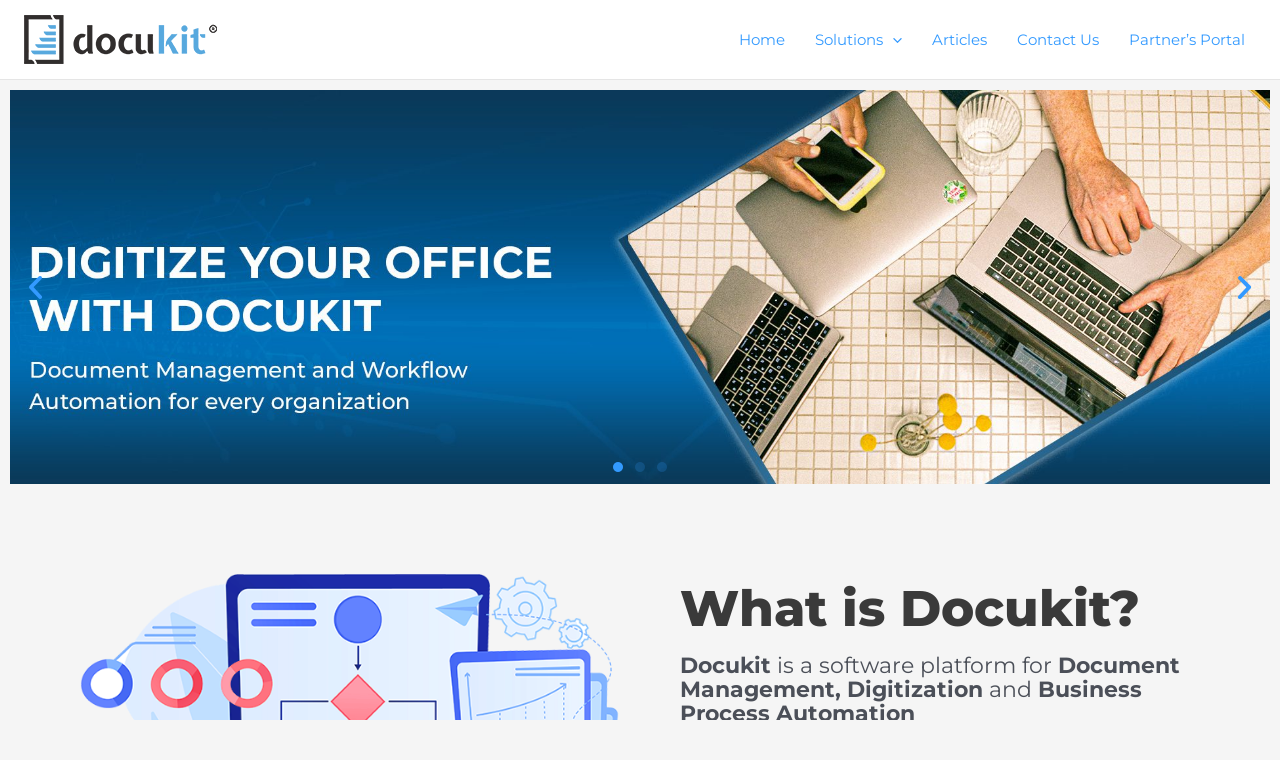

--- FILE ---
content_type: text/css
request_url: http://docukit.com/wp-content/uploads/elementor/css/post-5.css?ver=1718194566
body_size: 14905
content:
.elementor-5 .elementor-element.elementor-element-2ca01c6{z-index:5;}.elementor-5 .elementor-element.elementor-element-433ff11{--e-image-carousel-slides-to-show:1;z-index:5;}.elementor-5 .elementor-element.elementor-element-433ff11 .elementor-swiper-button.elementor-swiper-button-prev, .elementor-5 .elementor-element.elementor-element-433ff11 .elementor-swiper-button.elementor-swiper-button-next{font-size:31px;color:#339AFF;}.elementor-5 .elementor-element.elementor-element-433ff11 .elementor-swiper-button.elementor-swiper-button-prev svg, .elementor-5 .elementor-element.elementor-element-433ff11 .elementor-swiper-button.elementor-swiper-button-next svg{fill:#339AFF;}.elementor-5 .elementor-element.elementor-element-433ff11 .swiper-pagination-bullet{width:10px;height:10px;background:#339AFF;}.elementor-5 .elementor-element.elementor-element-a407bae{margin-top:70px;margin-bottom:0px;}.elementor-bc-flex-widget .elementor-5 .elementor-element.elementor-element-0b0d386.elementor-column .elementor-column-wrap{align-items:center;}.elementor-5 .elementor-element.elementor-element-0b0d386.elementor-column.elementor-element[data-element_type="column"] > .elementor-column-wrap.elementor-element-populated > .elementor-widget-wrap{align-content:center;align-items:center;}.elementor-bc-flex-widget .elementor-5 .elementor-element.elementor-element-c368e0d.elementor-column .elementor-column-wrap{align-items:center;}.elementor-5 .elementor-element.elementor-element-c368e0d.elementor-column.elementor-element[data-element_type="column"] > .elementor-column-wrap.elementor-element-populated > .elementor-widget-wrap{align-content:center;align-items:center;}.elementor-5 .elementor-element.elementor-element-c368e0d > .elementor-element-populated{margin:0px 0px 0px 30px;--e-column-margin-right:0px;--e-column-margin-left:30px;}.elementor-5 .elementor-element.elementor-element-c368e0d > .elementor-element-populated > .elementor-widget-wrap{padding:0px 0px 0px 0px;}.elementor-5 .elementor-element.elementor-element-2b9280a .elementor-heading-title{font-size:50px;font-weight:800;}.elementor-5 .elementor-element.elementor-element-6062433{font-size:22px;}.elementor-5 .elementor-element.elementor-element-81675c3{margin-top:70px;margin-bottom:0px;}.elementor-5 .elementor-element.elementor-element-deebce6{text-align:center;}.elementor-5 .elementor-element.elementor-element-deebce6 .elementor-heading-title{font-weight:700;}.elementor-5 .elementor-element.elementor-element-43566b0{margin-top:0px;margin-bottom:0px;}.elementor-5 .elementor-element.elementor-element-daf5d8c.elementor-position-right .elementor-image-box-img{margin-left:44px;}.elementor-5 .elementor-element.elementor-element-daf5d8c.elementor-position-left .elementor-image-box-img{margin-right:44px;}.elementor-5 .elementor-element.elementor-element-daf5d8c.elementor-position-top .elementor-image-box-img{margin-bottom:44px;}.elementor-5 .elementor-element.elementor-element-daf5d8c .elementor-image-box-wrapper .elementor-image-box-img{width:47%;}.elementor-5 .elementor-element.elementor-element-daf5d8c .elementor-image-box-img img{transition-duration:0.3s;}.elementor-5 .elementor-element.elementor-element-daf5d8c .elementor-image-box-wrapper{text-align:center;}.elementor-5 .elementor-element.elementor-element-daf5d8c .elementor-image-box-title{margin-bottom:10px;font-weight:700;}.elementor-5 .elementor-element.elementor-element-b3911ec .elementor-button .elementor-align-icon-right{margin-left:15px;}.elementor-5 .elementor-element.elementor-element-b3911ec .elementor-button .elementor-align-icon-left{margin-right:15px;}.elementor-5 .elementor-element.elementor-element-b3911ec .elementor-button{fill:#FFFFFF;color:#FFFFFF;background-color:#339AFF;border-radius:50px 50px 50px 50px;padding:15px 50px 15px 50px;}.elementor-5 .elementor-element.elementor-element-5a50bd7.elementor-position-right .elementor-image-box-img{margin-left:45px;}.elementor-5 .elementor-element.elementor-element-5a50bd7.elementor-position-left .elementor-image-box-img{margin-right:45px;}.elementor-5 .elementor-element.elementor-element-5a50bd7.elementor-position-top .elementor-image-box-img{margin-bottom:45px;}.elementor-5 .elementor-element.elementor-element-5a50bd7 .elementor-image-box-wrapper .elementor-image-box-img{width:47%;}.elementor-5 .elementor-element.elementor-element-5a50bd7 .elementor-image-box-img img{border-radius:0px;transition-duration:0.3s;}.elementor-5 .elementor-element.elementor-element-5a50bd7 .elementor-image-box-wrapper{text-align:center;}.elementor-5 .elementor-element.elementor-element-5a50bd7 .elementor-image-box-title{margin-bottom:10px;font-weight:700;}.elementor-5 .elementor-element.elementor-element-889461c .elementor-button .elementor-align-icon-right{margin-left:15px;}.elementor-5 .elementor-element.elementor-element-889461c .elementor-button .elementor-align-icon-left{margin-right:15px;}.elementor-5 .elementor-element.elementor-element-889461c .elementor-button{fill:#FFFFFF;color:#FFFFFF;background-color:#339AFF;border-radius:50px 50px 50px 50px;padding:15px 50px 15px 50px;}.elementor-5 .elementor-element.elementor-element-289f24b.elementor-position-right .elementor-image-box-img{margin-left:0px;}.elementor-5 .elementor-element.elementor-element-289f24b.elementor-position-left .elementor-image-box-img{margin-right:0px;}.elementor-5 .elementor-element.elementor-element-289f24b.elementor-position-top .elementor-image-box-img{margin-bottom:0px;}.elementor-5 .elementor-element.elementor-element-289f24b .elementor-image-box-wrapper .elementor-image-box-img{width:60%;}.elementor-5 .elementor-element.elementor-element-289f24b .elementor-image-box-img img{transition-duration:0.3s;}.elementor-5 .elementor-element.elementor-element-289f24b .elementor-image-box-wrapper{text-align:center;}.elementor-5 .elementor-element.elementor-element-289f24b .elementor-image-box-title{margin-bottom:10px;font-weight:700;}.elementor-5 .elementor-element.elementor-element-95ce177 .elementor-button .elementor-align-icon-right{margin-left:15px;}.elementor-5 .elementor-element.elementor-element-95ce177 .elementor-button .elementor-align-icon-left{margin-right:15px;}.elementor-5 .elementor-element.elementor-element-95ce177 .elementor-button{fill:#FFFFFF;color:#FFFFFF;background-color:#339AFF;border-radius:50px 50px 50px 50px;padding:15px 50px 15px 50px;}.elementor-5 .elementor-element.elementor-element-76d3e55{margin-top:70px;margin-bottom:0px;}.elementor-5 .elementor-element.elementor-element-c81a3ae{text-align:center;}.elementor-5 .elementor-element.elementor-element-c81a3ae .elementor-heading-title{font-weight:700;}.elementor-bc-flex-widget .elementor-5 .elementor-element.elementor-element-2d6743a.elementor-column .elementor-column-wrap{align-items:center;}.elementor-5 .elementor-element.elementor-element-2d6743a.elementor-column.elementor-element[data-element_type="column"] > .elementor-column-wrap.elementor-element-populated > .elementor-widget-wrap{align-content:center;align-items:center;}.elementor-5 .elementor-element.elementor-element-2d6743a > .elementor-element-populated > .elementor-widget-wrap{padding:0px 50px 0px 50px;}.elementor-5 .elementor-element.elementor-element-8071f13 .elementor-heading-title{font-weight:700;line-height:1.2em;}.elementor-bc-flex-widget .elementor-5 .elementor-element.elementor-element-6b0c4e7.elementor-column .elementor-column-wrap{align-items:center;}.elementor-5 .elementor-element.elementor-element-6b0c4e7.elementor-column.elementor-element[data-element_type="column"] > .elementor-column-wrap.elementor-element-populated > .elementor-widget-wrap{align-content:center;align-items:center;}.elementor-5 .elementor-element.elementor-element-6b0c4e7 > .elementor-element-populated > .elementor-widget-wrap{padding:0px 50px 0px 50px;}.elementor-5 .elementor-element.elementor-element-7305358 .elementor-heading-title{font-weight:700;line-height:1.2em;}.elementor-bc-flex-widget .elementor-5 .elementor-element.elementor-element-ae2ed92.elementor-column .elementor-column-wrap{align-items:center;}.elementor-5 .elementor-element.elementor-element-ae2ed92.elementor-column.elementor-element[data-element_type="column"] > .elementor-column-wrap.elementor-element-populated > .elementor-widget-wrap{align-content:center;align-items:center;}.elementor-5 .elementor-element.elementor-element-ae2ed92 > .elementor-element-populated > .elementor-widget-wrap{padding:0px 50px 0px 50px;}.elementor-5 .elementor-element.elementor-element-bcb1235 .elementor-heading-title{font-weight:700;line-height:1.2em;}.elementor-bc-flex-widget .elementor-5 .elementor-element.elementor-element-51c5714.elementor-column .elementor-column-wrap{align-items:center;}.elementor-5 .elementor-element.elementor-element-51c5714.elementor-column.elementor-element[data-element_type="column"] > .elementor-column-wrap.elementor-element-populated > .elementor-widget-wrap{align-content:center;align-items:center;}.elementor-5 .elementor-element.elementor-element-51c5714 > .elementor-element-populated > .elementor-widget-wrap{padding:0px 50px 0px 50px;}.elementor-5 .elementor-element.elementor-element-5752037 .elementor-heading-title{font-weight:700;line-height:1.2em;}.elementor-5 .elementor-element.elementor-element-58aa76a > .elementor-container{max-width:654px;}.elementor-5 .elementor-element.elementor-element-58aa76a:not(.elementor-motion-effects-element-type-background), .elementor-5 .elementor-element.elementor-element-58aa76a > .elementor-motion-effects-container > .elementor-motion-effects-layer{background-color:#F9F9F9;}.elementor-5 .elementor-element.elementor-element-58aa76a{transition:background 0.3s, border 0.3s, border-radius 0.3s, box-shadow 0.3s;margin-top:70px;margin-bottom:0px;padding:100px 100px 100px 100px;}.elementor-5 .elementor-element.elementor-element-58aa76a > .elementor-background-overlay{transition:background 0.3s, border-radius 0.3s, opacity 0.3s;}.elementor-5 .elementor-element.elementor-element-0391f88 > .elementor-element-populated > .elementor-widget-wrap{padding:0px 0px 0px 0px;}.elementor-5 .elementor-element.elementor-element-c6bda53{text-align:center;}.elementor-5 .elementor-element.elementor-element-c6bda53 .elementor-heading-title{font-weight:700;line-height:1.2em;}.elementor-5 .elementor-element.elementor-element-c6bda53 > .elementor-widget-container{margin:0px 0px 30px 0px;}.elementor-5 .elementor-element.elementor-element-eca97f7 .elementor-button .elementor-align-icon-right{margin-left:15px;}.elementor-5 .elementor-element.elementor-element-eca97f7 .elementor-button .elementor-align-icon-left{margin-right:15px;}.elementor-5 .elementor-element.elementor-element-eca97f7 .elementor-button{fill:#FFFFFF;color:#FFFFFF;background-color:#339AFF;border-radius:50px 50px 50px 50px;padding:15px 50px 15px 50px;}@media(min-width:768px){.elementor-5 .elementor-element.elementor-element-0391f88{width:100%;}}@media(max-width:1024px){.elementor-5 .elementor-element.elementor-element-2b9280a .elementor-heading-title{font-size:30px;}.elementor-5 .elementor-element.elementor-element-6062433{font-size:18px;}.elementor-5 .elementor-element.elementor-element-daf5d8c.elementor-position-right .elementor-image-box-img{margin-left:30px;}.elementor-5 .elementor-element.elementor-element-daf5d8c.elementor-position-left .elementor-image-box-img{margin-right:30px;}.elementor-5 .elementor-element.elementor-element-daf5d8c.elementor-position-top .elementor-image-box-img{margin-bottom:30px;}.elementor-5 .elementor-element.elementor-element-5a50bd7.elementor-position-right .elementor-image-box-img{margin-left:31px;}.elementor-5 .elementor-element.elementor-element-5a50bd7.elementor-position-left .elementor-image-box-img{margin-right:31px;}.elementor-5 .elementor-element.elementor-element-5a50bd7.elementor-position-top .elementor-image-box-img{margin-bottom:31px;}}@media(max-width:767px){.elementor-5 .elementor-element.elementor-element-c368e0d > .elementor-element-populated{margin:0px 0px 0px 0px;--e-column-margin-right:0px;--e-column-margin-left:0px;}.elementor-5 .elementor-element.elementor-element-2b9280a{text-align:center;}.elementor-5 .elementor-element.elementor-element-6062433{text-align:center;}.elementor-5 .elementor-element.elementor-element-daf5d8c .elementor-image-box-img{margin-bottom:0px;}.elementor-5 .elementor-element.elementor-element-daf5d8c.elementor-position-right .elementor-image-box-img{margin-left:0px;}.elementor-5 .elementor-element.elementor-element-daf5d8c.elementor-position-left .elementor-image-box-img{margin-right:0px;}.elementor-5 .elementor-element.elementor-element-daf5d8c.elementor-position-top .elementor-image-box-img{margin-bottom:0px;}.elementor-5 .elementor-element.elementor-element-5a50bd7 .elementor-image-box-img{margin-bottom:0px;}.elementor-5 .elementor-element.elementor-element-5a50bd7.elementor-position-right .elementor-image-box-img{margin-left:0px;}.elementor-5 .elementor-element.elementor-element-5a50bd7.elementor-position-left .elementor-image-box-img{margin-right:0px;}.elementor-5 .elementor-element.elementor-element-5a50bd7.elementor-position-top .elementor-image-box-img{margin-bottom:0px;}.elementor-5 .elementor-element.elementor-element-289f24b .elementor-image-box-img{margin-bottom:0px;}.elementor-5 .elementor-element.elementor-element-2d6743a > .elementor-element-populated > .elementor-widget-wrap{padding:0px 0px 0px 0px;}.elementor-5 .elementor-element.elementor-element-8071f13{text-align:center;}.elementor-5 .elementor-element.elementor-element-d5222da{text-align:center;}.elementor-5 .elementor-element.elementor-element-d5222da > .elementor-widget-container{padding:0px 10px 0px 10px;}.elementor-5 .elementor-element.elementor-element-6b0c4e7 > .elementor-element-populated > .elementor-widget-wrap{padding:0px 10px 0px 10px;}.elementor-5 .elementor-element.elementor-element-7305358{text-align:center;}.elementor-5 .elementor-element.elementor-element-8132573{text-align:center;}.elementor-5 .elementor-element.elementor-element-ae2ed92 > .elementor-element-populated > .elementor-widget-wrap{padding:0px 10px 0px 10px;}.elementor-5 .elementor-element.elementor-element-bcb1235{text-align:center;}.elementor-5 .elementor-element.elementor-element-8b033f3{text-align:center;}.elementor-5 .elementor-element.elementor-element-51c5714 > .elementor-element-populated > .elementor-widget-wrap{padding:0px 10px 0px 10px;}.elementor-5 .elementor-element.elementor-element-5752037{text-align:center;}.elementor-5 .elementor-element.elementor-element-ef072dd{text-align:center;}.elementor-5 .elementor-element.elementor-element-58aa76a{margin-top:50px;margin-bottom:0px;padding:0px 10px 0px 10px;}.elementor-5 .elementor-element.elementor-element-c6bda53 > .elementor-widget-container{margin:20px 0px 10px 0px;}.elementor-5 .elementor-element.elementor-element-eca97f7 > .elementor-widget-container{margin:0px 0px 20px 0px;}}